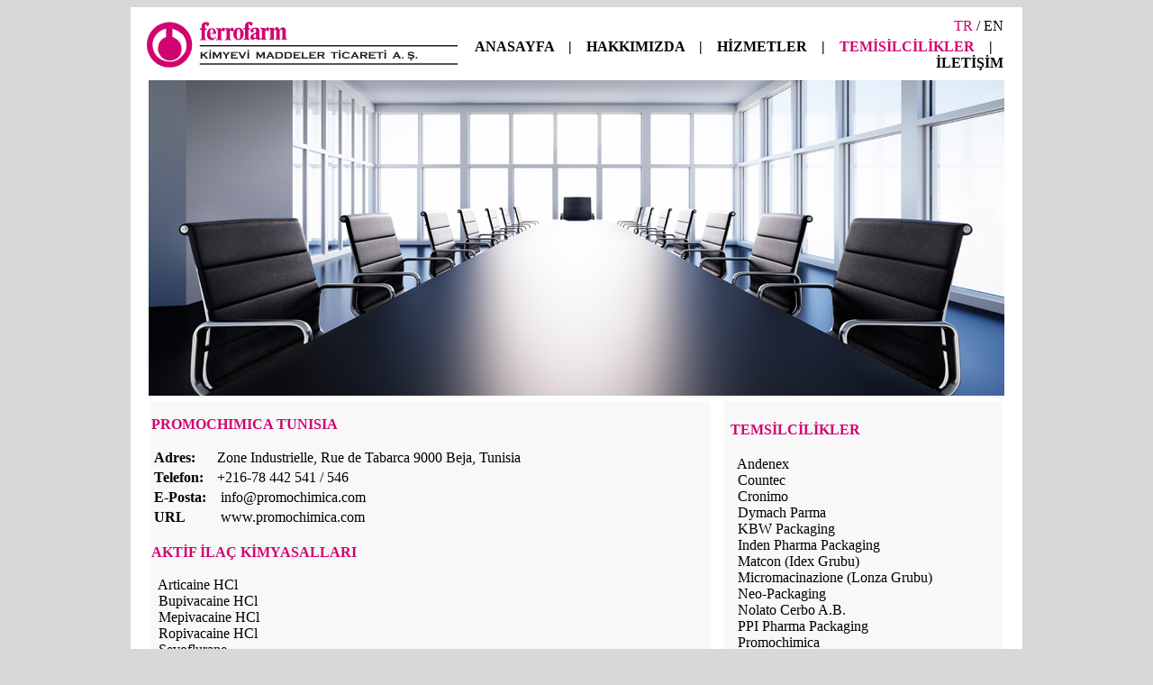

--- FILE ---
content_type: text/html; charset=utf-8
request_url: https://www.ferrofarm.com/tr_promochimica.aspx
body_size: 11630
content:


<!DOCTYPE html PUBLIC "-//W3C//DTD XHTML 1.0 Transitional//EN" "http://www.w3.org/TR/xhtml1/DTD/xhtml1-transitional.dtd">

<html xmlns="http://www.w3.org/1999/xhtml">
<head><title>
	Ferrofarm Kimyevi Maddeler Ticareti A.Ş. - Hizmetler
</title><link rel="stylesheet" type="text/css" href="css/stil.css" />
    <style type="text/css">
        .auto-style1 {
            width: 100%;
        }
        .auto-style2 {
            width: 100px;
        }
    </style>


    
    <script src="jquery-1.4.4.min.js" type="text/javascript"></script>

    <link href="smart-gallery.css" rel="stylesheet" type="text/css" />

    <script src="smart-gallery.min.js" type="text/javascript"></script>

    <script type="text/javascript">
        $(document).ready(function () {
            $('#smart-gallery').gallery({ stickthumbnails: false, random: true });
        });
    </script>
</head>

<body align="center">
<form method="post" action="./tr_promochimica.aspx" id="ctl01">
<div class="aspNetHidden">
<input type="hidden" name="__EVENTTARGET" id="__EVENTTARGET" value="" />
<input type="hidden" name="__EVENTARGUMENT" id="__EVENTARGUMENT" value="" />
<input type="hidden" name="__VIEWSTATE" id="__VIEWSTATE" value="/wEPDwUJODk5OTg5MTY2ZGQ8NS3l3fQcwvcQnxDE6vkF43aIDEKALWs+vf+y4b96Iw==" />
</div>

<script type="text/javascript">
//<![CDATA[
var theForm = document.forms['ctl01'];
if (!theForm) {
    theForm = document.ctl01;
}
function __doPostBack(eventTarget, eventArgument) {
    if (!theForm.onsubmit || (theForm.onsubmit() != false)) {
        theForm.__EVENTTARGET.value = eventTarget;
        theForm.__EVENTARGUMENT.value = eventArgument;
        theForm.submit();
    }
}
//]]>
</script>


<script src="/WebResource.axd?d=TvV-NN9F5-480wXpCN9-zEeO65N9jqioz_nzvzSDO6ZVORG3Hv6NEqwLsSOVKOBT-DTBRoCyTR_PK69hB90IPyRCxrBdUa4D-zbKJqqOsxc1&amp;t=638286173964787378" type="text/javascript"></script>


<script src="/ScriptResource.axd?d=9S4IXKD9ywKG3dpGE4hlOPjANCE5uRJ7N3hZ4MknKw6AJmW09lL7rO_FAYNo8AmqvKEeP6cjZxUjJnYhILq-n7gp_4rJTibHYqZGeiDMDkfmK9bXxtG4i5AAq0IFAO5YM7QvjWvU8fMBCDCVMq1NDQ2&amp;t=7f16157c" type="text/javascript"></script>
<script type="text/javascript">
//<![CDATA[
if (typeof(Sys) === 'undefined') throw new Error('ASP.NET Ajax client-side framework failed to load.');
//]]>
</script>

<script src="/ScriptResource.axd?d=IK3Pu8Hsx1-p6Yp-y6RP4EhtC9XqFH8wEf31lW0NaBSr65xSFAkIhHtAOYLpvSvoqohFGsgeFd3tu9UDICDFcPoXbMoi9AprIzqdiH8ZXkgalWJuxtNY4TTuvnp8wUAf0oCYQdGstwFwAdg-rb3JPA2&amp;t=7f16157c" type="text/javascript"></script>
<div class="aspNetHidden">

	<input type="hidden" name="__VIEWSTATEGENERATOR" id="__VIEWSTATEGENERATOR" value="CF79895A" />
</div>

<script type="text/javascript">
//<![CDATA[
Sys.WebForms.PageRequestManager._initialize('ctl00$ScriptManager1', 'ctl01', [], [], [], 90, 'ctl00');
//]]>
</script>


<table width="990" border="0" align="center" bgcolor="White">
  <tr>
    <td>
        <table width="950" border="0" align="center">
      <tr>
        <td><table width="950" border="0">
          <tr>
            <th scope="col" width="345" height="65"><a href="http://www.ferrofarm.com" ><img src="images/logo.svg" width="345" height="65" alt="Ferrofarm Kimyevi Maddeler Ticareti A.Ş." border="0" /></a></th>
            <th scope="col" valign="bottom"><table width="605" border="0" height="65">
              <tr>
                <th scope="col" align="right" class="mainmenufonts">
                    <a href="Default.aspx" class="seciliLink" >TR</a> /<a href="en_Default.aspx" > EN</a></th>
              </tr>
              <tr>
                <td align="right" class="mainmenufont" valign="bottom">
                   <!-- UST MENU -->

                   
      <a href="Default.aspx">ANASAYFA</a>
                     &nbsp;&nbsp; | &nbsp;&nbsp;
                    <a href="tr_hakkimizda.aspx" > HAKKIMIZDA </a>
                     &nbsp;&nbsp; | &nbsp;&nbsp;
                    <a href="tr_hizmetler.aspx" >  HİZMETLER</a>
                     &nbsp;&nbsp; | &nbsp;&nbsp;
                    <a href="tr_Duyurular.aspx" class="seciliLink"  >TEMİSİLCİLİKLER</a>
                     &nbsp;&nbsp; | &nbsp;&nbsp;
                    <a href="tr_Iletisim.aspx">İLETİŞİM</a>




                    <!-- UST MENU END -->



                    </td>
              </tr>
            </table></th>
          </tr>
        </table></td>
      </tr>
      <tr>
        <td>
            

 <img src="images/Slide4.jpg" title="" />

            


        </td>
      </tr>
      <tr>
        <td align="center"><table width="950" border="0">
          <tr>
            <td scope="col" width="645" bgcolor="#f8f8f8" align="center" valign="top" style="text-align: left" class="contenticerik">


                
  
        <font class="contentbaslik"><p>PROMOCHIMICA  TUNISIA</p></font>
        <table>
            <tr>
                <td><b>Adres: </b></td>
                <td>&nbsp;&nbsp;Zone Industrielle, Rue de Tabarca 9000 Beja, Tunisia</td>
            </tr>
            <tr>
                <td><b>Telefon:</b></td>
                <td>&nbsp;&nbsp;+216-78 442 541 / 546 </td>
            </tr>

            <tr>
                <td><b>E-Posta:</b></td>
                <td>&nbsp;&nbsp; <a href="mailto:info@promochimica.com">info@promochimica.com</a> </td>
            </tr>
            <tr>
                <td><b>URL</b></td>
                <td>&nbsp;&nbsp; <a href="https://www.peromochimica.com">www.promochimica.com</a> </td>
            </tr>
        </table>
                            
        <br /><font class="contentbaslik">AKTİF  İLAÇ  KİMYASALLARI</font><br />
                            <br />&nbsp; Articaine HCl
                            <br />&nbsp; Bupivacaine HCl
                            <br />&nbsp; Mepivacaine HCl
                            <br />&nbsp; Ropivacaine HCl
                            <br />&nbsp; Sevoflurane
                            <br />&nbsp; Gliclazide
                            <br />&nbsp; Glimepiride
                            <br />&nbsp; Glipizide
                            <br />&nbsp; Donepezil HCl
                            <br />&nbsp; Olanzapine
                            <br />&nbsp; Zolpideme Tartrate
                            <br />&nbsp; Efavirenz 







              </td>
            <td scope="col" width="10">&nbsp;</td>
            <td scope="col" width="295" bgcolor="#f8f8f8" valign="top" style="text-align: left">

                







                        <table style="width:100%">
        <tr>
            <th scope="col" width="295" bgcolor="#f8f8f8" valign="top">
                <table width="295" border="0">
                    <tr>
                        <th scope="col" class="contentbaslik" align="left"><p>TEMSİLCİLİKLER</p></th>
                    </tr>
                    <tr>
                        <td class="gereklilinkler" align="left">
                            &nbsp; <a href="tr_andenex.aspx">Andenex</a>
                            <br />&nbsp; <a href="tr_countec.aspx">Countec</a>
                            <br />&nbsp; <a href="tr_cronimo.aspx">Cronimo</a>
                            <br />&nbsp; <a href="tr_dymach.aspx">Dymach Parma</a>
                            <br />&nbsp; <a href="tr_kbw.aspx">KBW Packaging</a>
                            <br />&nbsp; <a href="tr_indenpharma.aspx">Inden Pharma Packaging</a>
                            <br />&nbsp; <a href="tr_matcon.aspx">Matcon (Idex Grubu)</a>
                            <br />&nbsp; <a href="tr_micromacinazione.aspx">Micromacinazione (Lonza Grubu)</a>
                            <br />&nbsp; <a href="tr_neo.aspx">Neo-Packaging</a>
                            <br />&nbsp; <a href="tr_nolato.aspx">Nolato Cerbo A.B.</a>
                            <br />&nbsp; <a href="tr_ppi.aspx">PPI Pharma Packaging</a>
                            <br />&nbsp; <a href="tr_promochimica.aspx">Promochimica</a>
                            <br />&nbsp; <a href="tr_schedio.aspx">Schedio S.A.</a>
                            <br />&nbsp; <a href="tr_synergy.aspx">Synergy Swiss Pharma</a>
                            <br />&nbsp; <a href="tr_tooltronics.aspx">Tooltronics</a>
                            <br />
                            <br />
                            <br /></td>
                    </tr>
                    <tr>
                        <td class="contentbaslik" align="left">FİNANSAL BİLGİLER</td>
                    </tr>
                    <tr>
                        <td>
                            <table width="295" border="0">
                                <tr>
                                    <th scope="col" class="finansalbaslik" align="left" width="100">Döviz</th>
                                    <th scope="col" class="finansalbaslik" align="left" width="100">Alış</th>
                                    <th scope="col" class="finansalbaslik" align="left" width="95">Satış</th>
                                </tr>
                                <tr>
                                    <td class="contenticerik" align="left">USD</td>
                                    <td class="contenticerik" align="left"><span id="cph_sag_icerik_lbl_usd_al"></span> </td>
                                    <td class="contenticerik" align="left"><span id="cph_sag_icerik_lbl_usd_sat"></span></td>
                                </tr>
                                <tr>
                                    <td class="contenticerik" align="left">EURO</td>
                                    <td class="contenticerik" align="left"><span id="cph_sag_icerik_lbl_euro_al"></span></td>
                                    <td class="contenticerik" align="left"><span id="cph_sag_icerik_lbl_euro_sat"></span></td>
                                </tr>
                                <tr>
                                    <td class="contenticerik" align="left">POUND</td>
                                    <td class="contenticerik" align="left"><span id="cph_sag_icerik_lbl_sterlin_al"></span></td>
                                    <td class="contenticerik" align="left"><span id="cph_sag_icerik_lbl_sterlin_sat"></span></td>
                                </tr>
                                <tr>
                                    <td class="contenticerik" align="left"></td>
                                    <td class="contenticerik" align="left">&nbsp;</td>
                                    <td class="contenticerik" align="left">&nbsp;</td>
                                </tr>

                            </table>
                        </td>
                    </tr>
                </table>
            </th>
        </tr>
    </table>













                

              </td>
          </tr>
        </table></td>
      </tr>
    </table></td>
</tr>
<tr><td>&nbsp;<br /></td></tr>

</table>
<table width="990" align="center">
          <tr bgcolor="#d8d8d8">
          	<td class="footer" align="left" width="400">Copyright © Ferrofarm Kimyevi Maddeler Ticareti A.Ş. </td>
                <td class="footer" align="right" width="590"><a href="https://www.newhorizondigital.com" target="_blank">New Horizon</a> </td>
          </tr>
          </table>


</form>
</body>
</html>


--- FILE ---
content_type: text/css
request_url: https://www.ferrofarm.com/css/stil.css
body_size: 1089
content:
@charset "utf-8";
/* CSS Document */
body
{
	background-color:#d8d8d8;
}
.mainmenufonts {
	font-family: Calibri, Cambria;
	font-size: 16px;
	font-weight: normal;
}
.mainmenufont {
	font-family: calibri, Cambria;
	font-size: 16px;
	font-weight: bold;
}
a
{
text-decoration:none;
color:black;
}

a:hover
{
	text-decoration:none;
	color: #32789a;
}
.contentbaslik {
    font-family: calibri, Cambria;
    font-size: 16px;
    font-weight: bold;
    color: #d1046f;
}
.contenticerik {
	font-family: calibri, Cambria;
	font-size: 16px;
	font-weight: normal;
}
.gereklilinkler {
	font-family: calibri, Cambria;
	font-size: 16px;
	font-weight: normal;
}
.finansalbaslik {
	font-family: calibri, Cambria;
	font-size: 16px;
	font-weight: bold;
}
.footer {
	font-family: calibri, Cambria;
	font-size: 14px;
	font-weight: normal;
}

.seciliLink {
    color: #d1046f;
}

 .modalBackground
        {
            background-color: #333333;
            filter: alpha(opacity=70);
            opacity: 0.7;
        }

--- FILE ---
content_type: application/javascript
request_url: https://www.ferrofarm.com/smart-gallery.min.js
body_size: 19679
content:
(function (a) {
    a.fn.extend({ gallery: function (b) {
        var c = a.extend({ random: true, autoscroll: false, circular: true, masked: true, animation: "blind", noofthumbnails: 6, thumbnailscrollspeed: 2000, animationspeed: 1000, stickthumbnails: false, imagedisplaytime: 6000 }, b); return this.each(function () {
            var E; var p; var aB; var D = 0; var av = 0; var e = null; var aq = null; var aa; var r; var x; var ao; var l; var aH; var h; var A; var j = 0; var aG = 0; var v = 0; var O = a("<div/>"); var af; var H; var f = c.noofthumbnails; var s = c.thumbnailscrollspeed; var am; var T; var y; var V; var aF; var ap = "forward"; var al = "forward"; var at = true; var o = false; var aA = 0; var g = 0; var m = 0; var G; var k; var aC; var aJ = false; var N = ["fadein", "blind", "fallingbars", "appear", "fillin", "explode", "jumble", "risingbars", "paint", "diagonal", "crunchingbars", "slidein"];
            E = a(this).addClass("min-gallery"); var ai = E.find("a"); aB = E.find("img"); ai.remove(); aa = a("<div/>").addClass("preview"); r = a("<div/>").addClass("bottom"); x = a("<div/>").addClass("short"); ao = a("<div/>").css("display", "none").addClass("long"); l = a("<div/>").addClass("left"); aH = a("<div/>").addClass("right"); h = a("<div/>").addClass("middle"); A = a("<div/>").addClass("thumb-nails"); ao.append(A).mouseleave(function () {
                if (!c.stickthumbnails) {
                    if (ao.css("display") != "none") { } x.css("display", "");
                    ac(); ao.stop(false, true).animate({ marginTop: a(".bottom").height() }, c.animationspeed, function () { a(this).css("display", "none") })
                } 
            });
            if (c.stickthumbnails) {
                a("<div/>").html("close").addClass("close").click(function () {
                    x.css("display", "");
                    aJ = false; ac(); ao.stop(false, true).animate({ marginTop: a(".bottom").height() }, c.animationspeed, function () { a(this).css("display", "none") })
                }).appendTo(ao)
            } ai.each(function (i) { a(this).addClass("" + (i + 1)) }); aB.each(function (i) { a(this).addClass("" + (i + 1)) });

            E.append(aa).append(r.append(ao).append(x.append(l).append(h).append(aH)));
            ao.append(a("<div/>").addClass("clear-fix")); var t = a("<div/>").addClass("thumbnails-contents");
            
            
           var J = a("<div/>").addClass("thumbnails-back"); var S = a("<div/>").addClass("thumbnails-forward"); A.append(J).append(t).append(S);
             
              A.addClass("thumbnails").append(a("<div/>").addClass("clear-fix"));
              j = aB.length; af = parseInt(j / f); if (j % f > 0) { af++ } var M = 1; for (var P = 0; P < af; P++) {
                m = P * f; g = m + f; var ad; if (g >= j) { var I = m; m -= (g - j); g = j; ad = aB.slice(I, g); var K = 0; for (var R = m; R < I; R++) { ad.splice(K, 0, a(aB[R]).clone(true)); K++ } } else { ad = aB.slice(m, g) } var ak = a("<div/>");
                ad.each(function (aK, i) { ak.append(a(this)) });
                t.append(ak)
            }
            t.find("img").click(function () {
                if (!at) {
                    D = parseInt(a(this).attr("class").split(" ")[0]) - 1;
              av = aa.find("img.previous").prevAll().length; if (D != av) { aI() } } });
            if (c.masked) { a("img", t).addClass("thumbnail-inactive").hover(function () { a(this).removeClass("thumbnail-inactive").addClass("thumbnail-active") }, function () { a(this).removeClass("thumbnail-active").addClass("thumbnail-inactive") }) } function w() {
                at = false; clearTimeout(H);
                A.children().clearQueue(); A.children().stop(false, true)
            } function X() {
                clearTimeout(H);
                if (c.autoscroll) { H = setTimeout(F, c.delay) } 
            } function F() {
                if (ap == "forward") { if (aG <= 0) { aG = af } } else { if (aG >= af - 1) { aG = -1 } } an();
                H = setTimeout(F, c.delay)
            } function au(i) { return i + "px" } function an() {
                at = true; var aK = a(".visible", t); var i = s; if (ap == "forward") {
                    aG--; if (aG >= 0) {
                        a(">div:eq(" + aG + ")", t).css("left", au(aF)).removeClass("hidden").addClass("visible").stop(false, true).animate({ left: "-=" + au(aF) }, i, function () { at = false; D = parseInt(a(this).find("img:eq(0)").attr("class").split(" ")[0]) - 1; av = aa.find("img.previous").prevAll().length; aI() });
                         aK.stop(false, true).animate({ left: "-=" + au(aF) }, i, function () {
                            a(this).removeClass("visible").addClass("hidden");
                            a(this).css("left", T); at = false
                        })
                    } else { aG = 0 } 
                } else { if (ap == "backward") { aG++; if (aG < af) { a(">div:eq(" + aG + ")", t).removeClass("hidden").addClass("visible").css({ left: au(-aF) }).stop(false, true).animate({ left: "+=" + au(aF) }, i, function () { at = false; D = parseInt(a(this).find("img:eq(0)").attr("class").split(" ")[0]) - 1; av = aa.find("img.previous").prevAll().length; aI() }); aK.stop(false, true).animate({ left: "+=" + au(aF) }, i, function () { a(this).removeClass("visible").addClass("hidden"); a(this).css("left", au(-aF)); at = false }) } else { aG = af - 1 } } } 
            } a("> div > div", t).css("cursor", "pointer"); aG = 0; a("> div", t).addClass("hidden"); a("> div > div", t).css("display", ""); T = a("> div:eq(" + aG + ")", t).css("left"); aF = t.width(); a("> div", t).css("left", "-" + aF + "px"); at = false; A.mouseenter(function () { if (c.autoscroll) { w() } }).mouseleave(function () { if (c.autoscroll) { X() } }); if (c.autoscroll) { X() } S.click(function () { if (!at) { ap = "forward"; if (c.circular) { if (aG <= 0) { aG = af } } an() } }); J.click(function () { if (!at) { ap = "backward"; if (c.circular) { if (aG >= af - 1) { aG = -1 } } an() } }); aa.append(a("<img/>").css({ top: aa.height() / 2, left: aa.width() / 2 }).attr("src", "loading.gif")); var C = 0; for (var P = 0; P < ai.length; P++) { var Q = a("<img/>").attr("src", a(ai[P]).attr("href")); Q.load(function () { C++; if (C == ai.length) { aa.find("img").remove(); a.each(ai, function (i, aK) { aa.append(a("<img/>").css("display", "none").addClass(a(aK).attr("class")).attr("src", "" + a(aK).attr("href") + "").attr("alt", a(aK).attr("title"))) }); p = aa.find("img"); p.css("z-index", "98"); aa.find("img:eq(0)").css("z-index", "101"); aa.find("img:gt(0)").css("z-index", "98").css("display", ""); E.find("a").remove(); D = 0; av = p.length; ac() } }) } var ah = a("<div/>").addClass("gallery-nav-left"); var W = a("<div/>").addClass("gallery-nav-right"); ah.html("&nbsp;"); W.html("&nbsp;"); var aj = a("<div/>").addClass("short-thumbnail-container"); h.append(ah).append(aj).append(W); for (var P = 0; P < 9; P++) { aj.append(a("<div/>").addClass("thumbnail-button")) } aj.click(function () { ax(); ao.css("display", "").stop(false, true).animate({ marginTop: 0 }, c.animationspeed, function () { x.css("display", "none"); at = false; aG = parseInt(D / c.noofthumbnails) + 1; an() }) }); ah.click(function () {
                if (!o) {
                    al = "backward";
                    ax(); aJ = false; ac()
                } 
            }); W.click(function () {
                if (!o) {
                    al = "forward"; ax();
                    aJ = false; ac()
                }
            });
            
             function az() { if (al == "forward") { if (D < p.length - 1) { D++ } else { D = 0 } av = D - 1; if (av == -1) { av = p.length - 1 } } else { if (al == "backward") { if (D > 0) { D-- } else { D = p.length - 1 } av = D + 1; if (av == p.length) { av = 0 } } } } function ax() { clearInterval(aC); o = false; at = false } function ac() { if (!aJ) { aJ = true; aI(); az() } aC = setInterval(function () { aI(); az() }, c.imagedisplaytime) } function aD() { if (c.random) { return N[Math.floor(Math.random() * 12)] } else { return c.animation } } function aI() {
                if (!o) {
                    o = true; var i = aD(); e = a(p[D]); aq = a(p[av]);
                    a(".anim-wrapper", E).remove();
                    
                     p.removeClass("previous"); G = e.attr("src");  k = a("<div/>").addClass("anim-wrapper").css({ width: aa.width(), height: aa.height(), position: "absolute", zIndex: 101 }); if (i != "fadein") { aa.append(k) } if (i == "fadein") { ay() } else { if (i == "blind") { ag() } else { if (i == "fallingbars") { d() } else { if (i == "risingbars") { ab() } else { if (i == "crunchingbars") { aE() } else { if (i == "slidein") { B() } else { if (i == "fillin") { Y() } else { if (i == "appear") { L() } else { if (i == "explode") { q() } else { if (i == "jumble") { u() } else { if (i == "diagonal") { aw() } else { if (i == "paint") { ae() } } } } } } } } } } } } l.html(a(p[D]).attr("alt"));
                     aH.html()
                 }
             } 
             function aw() {
                 var aT = Math.ceil(aa.width() / 6); var aQ = Math.ceil(aa.height() / 6); for (var aU = 0; aU < 6; aU++) { for (var aM = 0; aM < 6; aM++) { a("<div/>").addClass("dg").css({ width: aT, height: aQ, left: Math.ceil(aM * aT), top: Math.ceil(aU * aQ), position: "absolute", opacity: 0 }).css({ "background-image": "url(" + G + ")", "background-position": "" + (-(aM * aT)) + "px " + (-(aU * aQ)) + "px" }).appendTo(k) } } var aK = 0; var aV = 6; var aS = 6; var aR; var aN = c.animationspeed / 18; var aL = new Array(17); for (var aP = 0; aP < aV + aS - 1; aP++) {
                     aL[aP] = new Array(); 
             for (var aO = Math.min(aV, aP + 1) - 1; aO >= Math.max(0, aP - aS + 1); aO--) { aL[aP].push((aO * aS) + aP - aO) } } z(aL, aN, 0) } function z(aM, aO, aL) { var aK = true; if (aM[aL]) { for (var aN = 0; aN < aM[aL].length; aN++) { var aP = aM[aL][aN]; a(".anim-wrapper .dg:eq(" + aP + ")", E).stop(false, true).animate({ opacity: 1 }, aO, function () { if (aK) { z(aM, aO, ++aL); if (aL == 11) { e.addClass("previous").css("z-index", "100").fadeIn("slow", function () { aq.css("z-index", "98") }); o = false } aK = false } }) } } } function u() { var aQ = Math.ceil(aa.width() / 4); var aO = Math.ceil(aa.height() / 4); var aM = 0; var aR = 0; for (var aS = 0; aS < 4; aS++) { if (aS == 0) { aM = 0; aR = 0 } if (aS == 1) { aM = aa.width() - aQ; aR = 0 } if (aS == 2) { aM = 0; aR = aa.height() - aO } if (aS == 4) { aM = aa.width() - aQ; aR = aa.height() - aO } aM = Math.ceil(aM); aR = Math.ceil(aR); for (var aK = 0; aK < 4; aK++) { a("<div/>").css({ width: aQ, height: aO, left: aM, top: aR, opacity: 0, position: "absolute" }).css("background-image", "url(" + G + ")").addClass(" " + (aK * aQ) + "").addClass("" + (aS * aO) + "").css("background-position", "" + (-(aK * aQ)) + "px " + (-(aS * aO)) + "px").appendTo(k) } } var aN = k.find("div"); var aP = 0; var aL = c.animationspeed; var i = n(aN); a.each(i, function (aV, aU) { var aX = a(aU); var aT = parseFloat(aX.attr("class").split(" ")[0]); var aW = aW = parseFloat(aX.attr("class").split(" ")[1]); aX.stop(false, true).animate({ left: aT, top: aW, opacity: 1 }, aL, function () { ++aP; if (aP == aN.length) { e.addClass("previous").css("z-index", "100").fadeIn("slow", function () { aq.css("z-index", "98"); k.fadeOut("fase", function () { a(this).remove() }); o = false }) } }) }) } function Z(aK, i) { return (parseInt(Math.random() * 10) % 2) } function n(aM) { var i, aL, aK = aM.length; if (aK) { while (--aK) { aL = Math.floor(Math.random() * (aK + 1)); i = aM[aL]; aM[aL] = aM[aK]; aM[aK] = i } } return aM } function ae() { var i = Math.ceil(aa.width() / 4); var aL = Math.ceil(aa.height() / 4); for (var aO = 0; aO < 4; aO++) { for (var aK = 0; aK < 4; aK++) { a("<div/>").css({ width: i, height: aL, left: Math.ceil(aK * i), top: Math.ceil(aO * aL), position: "absolute" }).append(a("<div/>").addClass("rboxes").css({ "background-image": "url(" + G + ")", width: 0, height: 0, opacity: 0, display: "none", "background-position": "" + (-(aK * i)) + "px " + (-(aO * aL)) + "px" })).appendTo(k) } } var aN = k.find(".rboxes"); var aM = c.animationspeed / aN.length; ar(aN, aM / 2, i, aL) } function ay() { p.removeClass("previous"); e.css({ "z-index": "101", opacity: 0 }); e.stop(true, true).animate({ opacity: 1 }, c.animationspeed, function () { if (aq != null) { aq.css("z-index", "98") } a(this).addClass("previous"); o = false }) } function ag() { for (var aK = 0; aK < 12; aK++) { a("<div/>").css({ width: 0, height: aa.find("img:eq(0)").height(), left: Math.ceil((aK * aa.width() / 12)), position: "absolute" }).css({ "background-image": "url(" + G + ")", "background-position": "" + (-(aK * aa.width() / 12)) + "px 0px" }).appendTo(k) } k.find("div").animate({ width: aa.width() / 12 }, c.animationspeed, function () { e.fadeIn("slow", function () { a(this).css("z-index", "100") }); aq.css("z-index", "98"); k.fadeOut("fase", function () { a(this).remove() }); o = false }) } function d() { for (var aL = 0; aL < 12; aL++) { a("<div/>").css({ width: Math.ceil(aa.width() / 12), height: aa.find("img:eq(0)").height(), marginTop: -(aa.find("img:eq(0)").height()), left: Math.ceil((aL * aa.width() / 12)), position: "absolute", backgroundImage: "url(" + G + ")", backgroundPosition: "" + (-(aL * aa.width() / 12)) + "px 0px", opacity: 0 }).appendTo(k) } var aO = k.find("div"); var aN = c.animationspeed; var aK = 0; for (var aM = 0; aM < aO.length; aM++) { aN -= 50; a(aO[aM]).stop(false, true).animate({ marginTop: 0, opacity: 1 }, aN, function () { ++aK; if (aK == aO.length) { e.fadeIn("slow", function () { a(this).css("z-index", "100") }); aq.css("z-index", "98"); k.fadeOut("fase", function () { a(this).remove() }); o = false } }) } } function ab() { for (var aL = 0; aL < 12; aL++) { a("<div/>").css({ width: Math.ceil(aa.width() / 12), height: aa.find("img:eq(0)").height(), marginTop: (aa.find("img:eq(0)").height()), left: Math.ceil((aL * aa.width() / 12)), position: "absolute", backgroundImage: "url(" + G + ")", backgroundPosition: "" + (-(aL * aa.width() / 12)) + "px 0px", opacity: 0 }).appendTo(k) } var aO = k.find("div"); var aN = c.animationspeed; var aK = 0; for (var aM = 0; aM < aO.length; aM++) { aN -= 50; a(aO[aM]).stop(false, true).animate({ marginTop: 0, opacity: 1 }, aN, function () { ++aK; if (aK == aO.length) { e.fadeIn("slow", function () { a(this).css("z-index", "100") }); aq.css("z-index", "98"); k.fadeOut("fase", function () { a(this).remove() }); o = false } }) } } function aE() { for (var aL = 0; aL < 12; aL++) { a("<div/>").css({ width: Math.ceil(aa.width() / 12), height: aa.find("img:eq(0)").height(), marginTop: ((aL % 2 == 0) ? -(aa.find("img:eq(0)").height()) : aa.find("img:eq(0)").height()), left: Math.ceil((aL * aa.width() / 12)), position: "absolute", backgroundImage: "url(" + G + ")", backgroundPosition: "" + (-(aL * aa.width() / 12)) + "px 0px", opacity: 0 }).appendTo(k) } var aO = k.find("div"); var aN = c.animationspeed; var aK = 0; for (var aM = 0; aM < aO.length; aM++) { a(aO[aM]).stop(false, true).animate({ marginTop: 0, opacity: 1 }, aN, function () { ++aK; if (aK == aO.length) { e.fadeIn("slow", function () { a(this).css("z-index", "100") }); aq.css("z-index", "98"); k.fadeOut("fase", function () { a(this).remove() }); o = false } }) } } function B() { for (var aL = 0; aL < 12; aL++) { a("<div/>").css({ width: aa.width(), height: Math.ceil(aa.height() / 12), marginLeft: -aa.width(), top: Math.ceil((aL * aa.height() / 12)), position: "absolute", backgroundImage: "url(" + G + ")", backgroundPosition: "0px " + (-(aL * aa.height() / 12)) + "px", opacity: 0 }).appendTo(k) } var aO = k.find("div"); var aN = c.animationspeed; var aK = 0; for (var aM = 0; aM < aO.length; aM++) { aN -= 50; a(aO[aM]).stop(false, true).animate({ marginLeft: 0, opacity: 1 }, aN, function () { ++aK; if (aK == aO.length) { e.fadeIn("slow", function () { a(this).css("z-index", "100") }); aq.css("z-index", "98"); k.fadeOut("fase", function () { a(this).remove() }); o = false } }) } } function Y() { for (var aL = 0; aL < 12; aL++) { a("<div/>").css({ width: aa.width(), height: Math.ceil(aa.height() / 12), marginLeft: ((aL % 2 == 0) ? -aa.width() : aa.width()), top: Math.ceil((aL * aa.height() / 12)), position: "absolute", backgroundImage: "url(" + G + ")", backgroundPosition: "0px " + (-(aL * aa.height() / 12)) + "px", opacity: 0 }).appendTo(k) } var aO = k.find("div"); var aN = c.animationspeed; var aK = 0; for (var aM = 0; aM < aO.length; aM++) { a(aO[aM]).stop(false, true).animate({ marginLeft: 0, opacity: 1 }, aN, function () { ++aK; if (aK == aO.length) { e.fadeIn("slow", function () { a(this).css("z-index", "100") }); aq.css("z-index", "98"); k.fadeOut("fase", function () { a(this).remove() }); o = false } }) } } function L() { var i = Math.ceil(aa.width() / 4); var aL = Math.ceil(aa.height() / 4); for (var aM = 0; aM < 4; aM++) { for (var aK = 0; aK < 4; aK++) { a("<div/>").css({ width: i, height: aL, left: Math.ceil(aK * i), top: Math.ceil(aM * aL), position: "absolute" }).append(a("<div/>").addClass("checker").css({ backgroundImage: "url(" + G + ")", width: 0, height: 0, "background-position": "" + (-(aK * i)) + "px " + (-(aM * aL)) + "px" })).appendTo(k) } } k.find(".checker").animate({ width: i, height: aL }, c.animationspeed, function () { e.fadeIn("slow", function () { a(this).css("z-index", "100") }); aq.css("z-index", "98"); k.fadeOut("fase", function () { a(this).remove() }); o = false }) } function q() { var aQ = Math.ceil(aa.width() / 4); var aN = Math.ceil(aa.height() / 4); for (var aS = 0; aS < 4; aS++) { for (var aK = 0; aK < 4; aK++) { a("<div/>").css({ width: aQ, height: aN, left: Math.ceil((aa.width() / 2 - aQ / 2)), top: Math.ceil((aa.height() / 2 - aN / 2)), opacity: 0, position: "absolute" }).css("background-image", "url(" + G + ")").addClass(" " + (aK * aQ) + "").addClass("" + (aS * aN) + "").css("background-position", "" + (-(aK * aQ)) + "px " + (-(aS * aN)) + "px").appendTo(k) } } var aM = k.find("div"); var aO = 0; for (var aP = 0; aP < aM.length; aP++) { var i = a(aM[aP]); var aL = parseFloat(i.attr("class").split(" ")[0]); var aR = 0; if (aP > 0) { aR = parseFloat(i.attr("class").split(" ")[1]) } i.stop(false, true).animate({ left: aL, top: aR, opacity: 1 }, c.animationspeed, function () { ++aO; if (aO == aM.length) { e.fadeIn("slow", function () { a(this).css("z-index", "100") }); aq.css("z-index", "98"); k.fadeOut("fase", function () { a(this).remove() }); o = false } }) } } function ar(aL, aM, i, aK) { aL.eq(0).css("display", "").animate({ width: i, height: aK, opacity: 1 }, aM, function () { ar(aL.slice(1), aM, i, aK); if (aL.length == 1) { e.fadeIn("slow", function () { a(this).css("z-index", "100") }); aq.css("z-index", "98"); o = false } }) } function U(aN, aO) {
                 var aM = Math.floor(Math.random() * (aN.length)); var aL = aN.eq(aM); if (aL.length > 0) {
                     var i = parseFloat(aL.attr("class").split(" ")[0]);
                var aK = 0; if (aL.attr("class").split(" ").length > 1) { aK = parseFloat(aL.attr("class").split(" ")[1]) } aN.eq(0).css("display", "").animate({ left: i, top: aK, opacity: 1 }, aO, function() { U(aN.slice(1), aO); if (aN.length == 1) { e.fadeIn("slow", function() { a(this).css("z-index", "100") }); aq.css("z-index", "98"); a(".anim-wrapper").fadeOut("fast"); o = false } }) } } }) } }) })(jQuery);

--- FILE ---
content_type: image/svg+xml
request_url: https://www.ferrofarm.com/images/logo.svg
body_size: 14736
content:
<svg id="katman_1" data-name="katman 1" xmlns="http://www.w3.org/2000/svg" viewBox="0 0 343 50.4"><defs><style>.cls-1,.cls-3{fill:#d1046f;stroke:#d1046f;stroke-width:0;}.cls-1,.cls-3,.cls-4,.cls-5{stroke-miterlimit:3.86;}.cls-1,.cls-2,.cls-4{fill-rule:evenodd;}.cls-2{fill:#1d1d1b;}.cls-4{fill:#fff;stroke:#fff;stroke-width:0.25px;}.cls-5{fill:none;stroke:#1d1d1b;stroke-width:1.5px;}</style></defs><title>ferrofarm</title><path class="cls-1" d="M77.66,20.37H71.09c-.26,2.16.89,4.13,2.34,4.6a2.69,2.69,0,0,0,3.4-1c.21-.41,1.18-.66.89.16-.21.57-2.28,3.09-4.55,3.2A5,5,0,0,1,69,25.68a6.72,6.72,0,0,1-1.59-4.62A8.2,8.2,0,0,1,69,15.88a4.89,4.89,0,0,1,7.29-.27,6.94,6.94,0,0,1,1.43,3.79v.33C77.73,19.9,77.66,20.24,77.66,20.37Zm-6.46-.94a20.68,20.68,0,0,0,3.25,0,6.07,6.07,0,0,0,0-2.59c-.49-1.47-1-1.7-1.75-1.7a1.64,1.64,0,0,0-1.35,1.13A8.49,8.49,0,0,0,70.94,19C71,19.2,71.16,19.27,71.2,19.43Z" transform="translate(-1.14 -7.05)"/><path class="cls-1" d="M96.5,20.56a7.74,7.74,0,0,1,1.77-5,5.12,5.12,0,0,1,4.1-2,5,5,0,0,1,4.07,1.88,7.44,7.44,0,0,1,1.72,4.9,7.62,7.62,0,0,1-1.77,5,5.12,5.12,0,0,1-4.12,1.91A5.06,5.06,0,0,1,98.2,25.4,7.43,7.43,0,0,1,96.5,20.56Zm3.92.12c0,2.52.27,5.38,1.75,5.38,2.17,0,2.07-2.52,2.07-5.55s-.1-5.47-1.71-5.47S100.42,17.48,100.42,20.68Z" transform="translate(-1.14 -7.05)"/><path class="cls-1" d="M142,26.9a23.21,23.21,0,0,1-2.62-.18,29,29,0,0,1-3.17.21c-.45-.92,1.3-.73,1.3-2.26V16.23c0-1.34-.73-1.21-1.24-1.66s-.36-.72.46-.88c.64-.13,2.09.2,3.19.06.35-.16.77-.67,1.18-.26.14.39-.09,1.22.17,1.45s.7,0,1.05-.42.75-1.47,2.09-1.47c2.6,0,2.28,2.53,3.3,2.53.76,0,.89-2.34,3.68-2.34,2,0,3.18,1,3.18,4.26v7.37c0,1.52,1.78.76,1.46,2h-5.91c-.82-1.08.7-.8.7-2V18.2c0-4.2-3.05-2.42-3.05-.64v7.62c.06,1.47,1.53.7,1.08,1.72h-5.63c-.6-1.27.87-.32.87-1.72V22c0-.92,0-3.2,0-4.88,0-1.17-.5-1.29-1.21-1.41-.94-.15-1.66,1.24-1.66,1.79,0,1.2,0,5.18,0,7.17C141.2,27.17,142.51,25.82,142,26.9Z" transform="translate(-1.14 -7.05)"/><path class="cls-1" d="M67.15,27.36a19.36,19.36,0,0,1-3.76-.18,16.8,16.8,0,0,1-3.84.18c0-1.56,2-.07,2.09-2.13,0,0,0-7.87,0-8.7,0-1.23-1.87-.31-2-1s-.15-1.19.21-1.45c.42.57,1.72.24,1.72.24a25.86,25.86,0,0,1,.1-2.69A3.81,3.81,0,0,1,63,8.5c1-1,3.68-1.36,5.35-.82,1.44.46,1.57,1.13,1.55,2.27,0,1.49-2.84,2.29-3.16,1.22a2.61,2.61,0,0,1-.15-1.25.59.59,0,0,0-1-.1,17.54,17.54,0,0,0,0,4.7c.62.16,1.54-.08,1.85.17s.32.64-.12,1.08c-1.19,0-1.93,0-1.93,1.07V25C65.3,27.55,67.37,26.11,67.15,27.36Z" transform="translate(-1.14 -7.05)"/><path class="cls-1" d="M84.65,27.25c-2,0-2.59-.12-3.43-.12-.61,0-1.74.12-3.66.12,0-1.4,1.75.14,1.75-2.59v-8c0-.62,0-1.59-1.44-1.64-.47-.26-.48-1.14.21-1.14a4.63,4.63,0,0,0,2.06.36c1.14.11,2.28-.26,2.64,0,.11.52-.09,1,.36,1,1.15,0,1.25-1.87,2.48-1.77a2.78,2.78,0,0,1,1.76,1.77,2.83,2.83,0,0,1-.57,2.11c-.79.62-1.4.31-2.16-.36s-1.6.1-1.6,1.19V25C83.05,27.29,84.65,25.64,84.65,27.25Z" transform="translate(-1.14 -7.05)"/><path class="cls-1" d="M94.37,27.25c-2,0-2.6-.12-3.43-.12-.62,0-1.74.12-3.66.12,0-1.4,1.75.14,1.75-2.59v-8C89,16,89,15,87.59,15c-.47-.26-.48-1.14.21-1.14a4.6,4.6,0,0,0,2.06.36c1.14.11,2.28-.26,2.64,0,.1.52-.09,1,.36,1,1.14,0,1.2-1.82,2.48-1.77A2.8,2.8,0,0,1,97.1,15.2a2.87,2.87,0,0,1-.57,2.11c-.79.62-1.4.31-2.16-.36s-1.6.1-1.6,1.19V25C92.77,27.29,94.37,25.64,94.37,27.25Z" transform="translate(-1.14 -7.05)"/><path class="cls-1" d="M115.1,27a19.16,19.16,0,0,1-3.76-.17,16.38,16.38,0,0,1-3.83.17c0-1.56,2-.07,2.09-2.13,0,0,0-7.87,0-8.69,0-1.23-1.87-.31-2-1-.08-.55-.15-1.19.21-1.45.41.57,1.71.25,1.71.25,0-1,0-2.29.1-2.69A3.84,3.84,0,0,1,111,8.12c1-1,3.67-1.36,5.34-.82,1.45.47,1.58,1.14,1.56,2.27,0,1.49-2.84,2.29-3.16,1.23a2.51,2.51,0,0,1-.16-1.25.58.58,0,0,0-1-.1,17.53,17.53,0,0,0-.05,4.7c.62.15,1.54-.09,1.85.17s.32.63-.12,1.08c-1.19,0-1.93-.06-1.93,1.07v8.12C113.26,27.17,115.32,25.73,115.1,27Z" transform="translate(-1.14 -7.05)"/><path class="cls-1" d="M126.94,25.31A3.21,3.21,0,0,1,124.15,27c-1.84,0-1.71-1.28-2.8-1.28-1.46,0-2,1.28-3,1.28a3.5,3.5,0,0,1-2.54-1.21c-.67-.72-1-2.6,1.27-4.7,1.15-.7,3.24-1.53,4.38-2.1.39-1.65.35-3.83-.76-4.13a1.94,1.94,0,0,0-2.16.7c-.33.61.87,1,.64,2-.58,2.35-4.89,1-3.24-1.78a4.39,4.39,0,0,1,3.24-2,7.36,7.36,0,0,1,4.32,0c1.41.55,1.9,1.42,1.9,4l-.09,6.61C125.26,25.62,126.94,24.61,126.94,25.31Zm-5.53-4.64c-.76-.32-2.22.9-2.55,2.41a1.41,1.41,0,0,0,2.62,1C121.8,23.6,122,20.9,121.41,20.67Z" transform="translate(-1.14 -7.05)"/><path class="cls-1" d="M133.44,26.87c-2,0-2.59-.12-3.42-.12-.62,0-1.75.12-3.67.12,0-1.4,1.76.14,1.76-2.59v-8c0-.62-.05-1.59-1.45-1.64-.46-.26-.48-1.14.21-1.14a4.63,4.63,0,0,0,2.06.36c1.14.1,2.28-.26,2.65,0,.1.52-.1,1,.36,1,1.14,0,1.19-1.82,2.47-1.77a2.78,2.78,0,0,1,1.77,1.77,2.89,2.89,0,0,1-.58,2.11c-.79.62-1.39.31-2.16-.37s-1.6.11-1.6,1.2v6.83C131.84,26.91,133.44,25.26,133.44,26.87Z" transform="translate(-1.14 -7.05)"/><path class="cls-2" d="M63.57,44.23l2.33,2.63a1.15,1.15,0,0,1,.27.39c0,.1-.11.17-.31.21v.16H69v-.16a1.13,1.13,0,0,1-.41-.14,3.88,3.88,0,0,1-.68-.66l-3.05-3.35,2.69-2L68,41l.45-.32a1,1,0,0,1,.36-.12v-.18H65.52v.18c.22,0,.33.1.33.2s-.07.17-.21.29l-3.27,2.44V40.91c0-.2.12-.33.37-.38v-.18H60.26v.18c.25.06.37.19.37.38v6.16c0,.19-.12.32-.37.39v.16h2.48v-.16c-.25-.05-.37-.19-.37-.39v-2Z" transform="translate(-1.14 -7.05)"/><path class="cls-2" d="M70.16,47.07q0,.28-.36.39v.16h2.47v-.16c-.25-.05-.37-.19-.37-.39V40.91c0-.19.12-.32.37-.38v-.18H69.8v.18c.24.06.36.19.36.38Zm.93-9a.89.89,0,0,0-1,.88.95.95,0,0,0,1.89,0A.88.88,0,0,0,71.09,38.05Z" transform="translate(-1.14 -7.05)"/><path class="cls-2" d="M78.57,47.53l3.07-4.92v4.46a.39.39,0,0,1-.35.39v.16h2.46v-.16c-.25-.08-.37-.21-.37-.39V40.91c0-.19.12-.32.37-.38v-.18h-3v.18c.2,0,.3.09.3.25a1,1,0,0,1-.14.35l-2.2,3.58-2.15-3.65a.48.48,0,0,1-.09-.24c0-.15.1-.25.28-.29v-.18H73.69v.18c.25.06.37.19.37.38v6.16c0,.19-.12.32-.37.39v.16H76v-.16c-.25-.08-.37-.21-.37-.39V42.61Z" transform="translate(-1.14 -7.05)"/><path class="cls-2" d="M89.57,44.58l2.56-3.3a1.67,1.67,0,0,1,1-.75v-.18H90v.18c.26,0,.39.15.39.31a1.06,1.06,0,0,1-.23.44l-1.46,1.95-1.43-1.95a1.11,1.11,0,0,1-.24-.43c0-.18.13-.29.38-.32v-.18H84.31v.18a1,1,0,0,1,.55.28,4,4,0,0,1,.41.47l2.57,3.3v2.49a.32.32,0,0,1-.1.25.66.66,0,0,1-.28.14v.16h2.48v-.16c-.25-.08-.37-.21-.37-.39Z" transform="translate(-1.14 -7.05)"/><path class="cls-2" d="M95.75,44.43H99a.43.43,0,0,1,.43.35h.18V42.94h-.18a.43.43,0,0,1-.43.34H95.75V41.55h5a.41.41,0,0,1,.41.35h.18V40h-.18a.42.42,0,0,1-.41.35H93.65v.18c.25.06.37.19.37.39v6.15c0,.19-.12.32-.37.39v.16h7.19a.43.43,0,0,1,.43.34h.17V46.09h-.17a.42.42,0,0,1-.43.33H95.75Z" transform="translate(-1.14 -7.05)"/><path class="cls-2" d="M111.15,40.35h-2.71v.18c.25,0,.38.14.38.3a1.06,1.06,0,0,1-.13.42l-2.1,4.27-2.1-4.27a1.12,1.12,0,0,1-.14-.42c0-.16.14-.26.38-.3v-.18h-2.8v.18a.62.62,0,0,1,.45.25l.24.47,2.74,5.44a1.28,1.28,0,0,1,.18.44c0,.19-.12.3-.35.33v.16h2.71v-.16c-.25,0-.37-.14-.37-.33a1.36,1.36,0,0,1,.18-.44l2.74-5.44a3.38,3.38,0,0,1,.32-.56.58.58,0,0,1,.38-.16Z" transform="translate(-1.14 -7.05)"/><path class="cls-2" d="M112.2,47.07c0,.19-.12.32-.37.39v.16h2.47v-.16c-.25-.05-.37-.19-.37-.39V40.91c0-.19.12-.32.37-.38v-.18h-2.47v.18c.25.06.37.19.37.38Zm.93-9a.87.87,0,1,0,0,1.73.89.89,0,0,0,.94-.86A.88.88,0,0,0,113.13,38.05Z" transform="translate(-1.14 -7.05)"/><path class="cls-2" d="M126.54,47.53l3.08-4.92v4.46a.39.39,0,0,1-.36.39v.16h2.46v-.16c-.25-.08-.36-.21-.36-.39V40.91c0-.19.11-.32.36-.38v-.18h-3v.18c.2,0,.3.09.3.25a.87.87,0,0,1-.15.35l-2.19,3.58-2.16-3.65a.56.56,0,0,1-.08-.24c0-.15.1-.25.27-.29v-.18h-3v.18c.25.06.37.19.37.38v6.16c0,.19-.12.32-.37.39v.16H124v-.16c-.25-.08-.37-.21-.37-.39V42.61Z" transform="translate(-1.14 -7.05)"/><path class="cls-2" d="M139,45.77l.55,1a.94.94,0,0,1,.12.33c0,.18-.14.29-.39.34v.16h2.92v-.16c-.28,0-.51-.26-.73-.67l-3-5.6a.78.78,0,0,1-.1-.35c0-.14.11-.25.34-.31v-.18h-2.82v.18c.23.06.34.18.34.34a.92.92,0,0,1-.15.43l-2.89,5.58a1,1,0,0,1-.65.58v.16h2.63v-.16c-.26-.07-.39-.17-.39-.33a.72.72,0,0,1,.12-.34l.52-1Zm-.5-1h-2.58l1.3-2.59Z" transform="translate(-1.14 -7.05)"/><path class="cls-2" d="M143.18,47.07c0,.19-.12.32-.37.39v.16h4.42a4.89,4.89,0,0,0,3-.77A3.42,3.42,0,0,0,151.54,44a4,4,0,0,0-.43-1.87,3.08,3.08,0,0,0-1.65-1.46,6.19,6.19,0,0,0-2.23-.31h-4.42v.18c.25.06.37.19.37.39Zm1.74-.65V41.55h2.17c1.78,0,2.67.82,2.67,2.44a2.17,2.17,0,0,1-1.11,2.17,3.54,3.54,0,0,1-1.56.26Z" transform="translate(-1.14 -7.05)"/><path class="cls-2" d="M153.14,47.07c0,.19-.12.32-.37.39v.16h4.42a4.89,4.89,0,0,0,3-.77A3.41,3.41,0,0,0,161.49,44a4,4,0,0,0-.42-1.87,3.06,3.06,0,0,0-1.66-1.46,6.13,6.13,0,0,0-2.22-.31h-4.42v.18c.25.06.37.19.37.39Zm1.73-.65V41.55h2.18c1.78,0,2.67.82,2.67,2.44a2.17,2.17,0,0,1-1.11,2.17,3.54,3.54,0,0,1-1.56.26Z" transform="translate(-1.14 -7.05)"/><path class="cls-2" d="M164.83,44.43H168a.43.43,0,0,1,.43.35h.18V42.94h-.18a.43.43,0,0,1-.43.34h-3.21V41.55h5a.42.42,0,0,1,.42.35h.17V40h-.17a.44.44,0,0,1-.42.35h-7.06v.18c.25.06.37.19.37.39v6.15c0,.19-.12.32-.37.39v.16h7.19a.42.42,0,0,1,.43.34h.18V46.09h-.18a.42.42,0,0,1-.43.33h-5.09Z" transform="translate(-1.14 -7.05)"/><path class="cls-2" d="M173.87,46.42V40.91c0-.19.12-.32.36-.38v-.18h-2.47v.18c.25.06.37.19.37.38v6.16c0,.19-.12.32-.37.39v.16h7a.39.39,0,0,1,.41.34h.19V46.09h-.19a.38.38,0,0,1-.41.33Z" transform="translate(-1.14 -7.05)"/><path class="cls-2" d="M182.27,44.43h3.21a.44.44,0,0,1,.43.35h.17V42.94h-.17a.44.44,0,0,1-.43.34h-3.21V41.55h4.95a.41.41,0,0,1,.42.35h.18V40h-.18a.42.42,0,0,1-.42.35h-7.06v.18c.25.06.37.19.37.39v6.15c0,.19-.12.32-.37.39v.16h7.19a.42.42,0,0,1,.43.34H188V46.09h-.18a.41.41,0,0,1-.43.33h-5.08Z" transform="translate(-1.14 -7.05)"/><path class="cls-2" d="M191.3,44.66h2.12L195,46.79a1.43,1.43,0,0,1,.28.47c0,.1-.09.17-.29.2v.16h2.86v-.16a.93.93,0,0,1-.49-.19,4.84,4.84,0,0,1-.58-.66l-1.52-2c1.43-.2,2.14-.9,2.14-2.09a1.91,1.91,0,0,0-1.53-2,7.19,7.19,0,0,0-1.73-.16h-5v.18c.25.06.37.19.37.39v6.15c0,.19-.12.32-.37.39v.16h2.47v-.16c-.25-.05-.37-.19-.37-.39Zm0-1.2V41.55h3.35a1.66,1.66,0,0,1,.6.15.84.84,0,0,1,.44.8.86.86,0,0,1-.79.91,6.72,6.72,0,0,1-.93,0Z" transform="translate(-1.14 -7.05)"/><path class="cls-2" d="M208.91,41.55h2.46a.41.41,0,0,1,.42.35H212V40h-.19a.41.41,0,0,1-.42.35h-6.64a.43.43,0,0,1-.43-.35h-.18v1.9h.18a.43.43,0,0,1,.43-.35h2.45v5.52c0,.19-.12.32-.37.39v.16h2.47v-.16c-.25-.08-.37-.21-.37-.39Z" transform="translate(-1.14 -7.05)"/><path class="cls-2" d="M213.13,47.07c0,.19-.12.32-.37.39v.16h2.48v-.16c-.25-.05-.37-.19-.37-.39V40.91c0-.19.12-.32.37-.38v-.18h-2.48v.18c.25.06.37.19.37.38Zm.93-9a.87.87,0,1,0,.93.87A.89.89,0,0,0,214.06,38.05Z" transform="translate(-1.14 -7.05)"/><path class="cls-2" d="M224.34,45.14l-.16.09a.36.36,0,0,1,0,.14.3.3,0,0,1-.08.21,2.27,2.27,0,0,1-.59.4,4.55,4.55,0,0,1-2.17.53,3.5,3.5,0,0,1-2.17-.62,2.37,2.37,0,0,1,0-3.8,3.44,3.44,0,0,1,2.17-.63,4.26,4.26,0,0,1,2.67.85.39.39,0,0,1,.17.3.36.36,0,0,1,0,.14l.16.1,1.1-1.52-.15-.08a.52.52,0,0,1-.26.13,2.5,2.5,0,0,1-.62-.27l-.68-.34a6,6,0,0,0-2.59-.54,4.83,4.83,0,0,0-3.83,1.46,3.48,3.48,0,0,0-.83,2.3,3.37,3.37,0,0,0,1.58,2.95,5.43,5.43,0,0,0,3.08.81,6.2,6.2,0,0,0,2.41-.46,8.57,8.57,0,0,0,.88-.43,2,2,0,0,1,.6-.26.42.42,0,0,1,.26.14l.15-.1Z" transform="translate(-1.14 -7.05)"/><path class="cls-2" d="M232.43,45.77l.55,1a.94.94,0,0,1,.12.33c0,.18-.13.29-.38.34v.16h2.91v-.16c-.27,0-.51-.26-.73-.67l-3-5.6a.7.7,0,0,1-.11-.35c0-.14.12-.25.34-.31v-.18h-2.81v.18c.22.06.33.18.33.34a1,1,0,0,1-.14.43l-2.9,5.58a1,1,0,0,1-.65.58v.16h2.63v-.16c-.26-.07-.39-.17-.39-.33a.72.72,0,0,1,.12-.34l.52-1Zm-.5-1h-2.58l1.3-2.59Z" transform="translate(-1.14 -7.05)"/><path class="cls-2" d="M238.4,44.66h2.11l1.6,2.13a1.43,1.43,0,0,1,.28.47c0,.1-.09.17-.3.2v.16H245v-.16a.9.9,0,0,1-.49-.19,3.73,3.73,0,0,1-.58-.66l-1.52-2c1.42-.2,2.14-.9,2.14-2.09a1.92,1.92,0,0,0-1.54-2,7.16,7.16,0,0,0-1.72-.16h-5v.18c.25.06.37.19.37.39v6.15c0,.19-.12.32-.37.39v.16h2.48v-.16c-.25-.05-.37-.19-.37-.39Zm0-1.2V41.55h3.35a1.6,1.6,0,0,1,.59.15.82.82,0,0,1,.44.8.85.85,0,0,1-.78.91,6.72,6.72,0,0,1-.93,0Z" transform="translate(-1.14 -7.05)"/><path class="cls-2" d="M248,44.43h3.21a.43.43,0,0,1,.43.35h.18V42.94h-.18a.43.43,0,0,1-.43.34H248V41.55h5a.41.41,0,0,1,.41.35h.18V40h-.18a.42.42,0,0,1-.41.35h-7.06v.18c.25.06.37.19.37.39v6.15c0,.19-.12.32-.37.39v.16h7.19a.42.42,0,0,1,.43.34h.17V46.09h-.17a.42.42,0,0,1-.43.33H248Z" transform="translate(-1.14 -7.05)"/><path class="cls-2" d="M259.1,41.55h2.46a.42.42,0,0,1,.42.35h.19V40H262a.42.42,0,0,1-.42.35h-6.64a.43.43,0,0,1-.43-.35h-.18v1.9h.18a.43.43,0,0,1,.43-.35h2.44v5.52c0,.19-.11.32-.36.39v.16h2.47v-.16c-.25-.08-.37-.21-.37-.39Z" transform="translate(-1.14 -7.05)"/><path class="cls-2" d="M263.32,47.07c0,.19-.12.32-.37.39v.16h2.47v-.16c-.25-.05-.37-.19-.37-.39V40.91c0-.19.12-.32.37-.38v-.18H263v.18c.25.06.37.19.37.38Zm.93-9a.87.87,0,1,0,0,1.73.89.89,0,0,0,.94-.86A.88.88,0,0,0,264.25,38.05Z" transform="translate(-1.14 -7.05)"/><path class="cls-2" d="M278.59,45.77l.55,1a.94.94,0,0,1,.12.33c0,.18-.13.29-.38.34v.16h2.91v-.16c-.28,0-.51-.26-.73-.67l-3-5.6a.78.78,0,0,1-.1-.35c0-.14.12-.25.34-.31v-.18h-2.82v.18c.23.06.34.18.34.34a.92.92,0,0,1-.15.43l-2.89,5.58a1,1,0,0,1-.65.58v.16h2.63v-.16c-.26-.07-.39-.17-.39-.33a.72.72,0,0,1,.12-.34l.52-1Zm-.5-1h-2.58l1.3-2.59Z" transform="translate(-1.14 -7.05)"/><path class="cls-2" d="M283.57,46a.88.88,0,1,0,.94.87A.91.91,0,0,0,283.57,46Z" transform="translate(-1.14 -7.05)"/><path class="cls-2" d="M296.43,41l-.16-.07A.55.55,0,0,1,296,41l-1.13-.39a7.29,7.29,0,0,0-2.34-.4,4,4,0,0,0-2.72.8,1.89,1.89,0,0,0-.69,1.52,1.92,1.92,0,0,0,1.7,1.92,13.73,13.73,0,0,0,1.42.19l.88.1a5.41,5.41,0,0,1,1.2.19.54.54,0,0,1,.43.5.89.89,0,0,1-.66.82,3.1,3.1,0,0,1-1.31.24,5.69,5.69,0,0,1-1.62-.25c-.87-.27-1.29-.59-1.29-.94v-.07l-.18-.08L288.82,47,289,47a.52.52,0,0,1,.24-.1,1.26,1.26,0,0,1,.39.13,7.41,7.41,0,0,0,3.1.69,6.2,6.2,0,0,0,1.64-.2c1.37-.35,2.06-1.07,2.06-2.16,0-1.28-1-2-3.06-2.2l-.91-.09a9.11,9.11,0,0,1-1.2-.16c-.36-.1-.54-.28-.54-.55s.26-.63.78-.78a3.57,3.57,0,0,1,1.08-.15,4.41,4.41,0,0,1,2.42.66c.23.14.33.27.33.39v.09l.16.07Zm-4.81,7.62.2.12a.69.69,0,0,1,.51-.21.61.61,0,0,1,.25.06.43.43,0,0,1,.24.37c0,.36-.31.54-.94.54a3,3,0,0,1-.7-.1l-.16.3a4.49,4.49,0,0,0,1.38.18,2.28,2.28,0,0,0,1.08-.23.9.9,0,0,0,.52-.83c0-.4-.26-.7-.79-.88a3,3,0,0,0-1-.13A.3.3,0,0,0,292,48Z" transform="translate(-1.14 -7.05)"/><path class="cls-2" d="M298.75,46a.88.88,0,1,0,0,1.75.88.88,0,1,0,0-1.75Z" transform="translate(-1.14 -7.05)"/><circle class="cls-3" cx="24.99" cy="25.41" r="24.99"/><path class="cls-4" d="M22.28,23.8v-9A19,19,0,0,0,7.62,30.13S6.8,37.8,11.51,44,24.36,50.86,26,50.86s10.21,1.49,17.85-11.31c0,0,3.49-11.18-3.64-18.72a28,28,0,0,0-10.62-6v9s10.08,2.93,10.08,13.14C39.65,45.29,33.66,50,26,50S13.26,42.12,13.26,36.94C13.26,31.06,16.41,25.86,22.28,23.8Z" transform="translate(-1.14 -7.05)"/><line class="cls-5" x1="58.41" y1="26.34" x2="343" y2="26.34"/><line class="cls-5" x1="58.41" y1="46.49" x2="343" y2="46.49"/></svg>